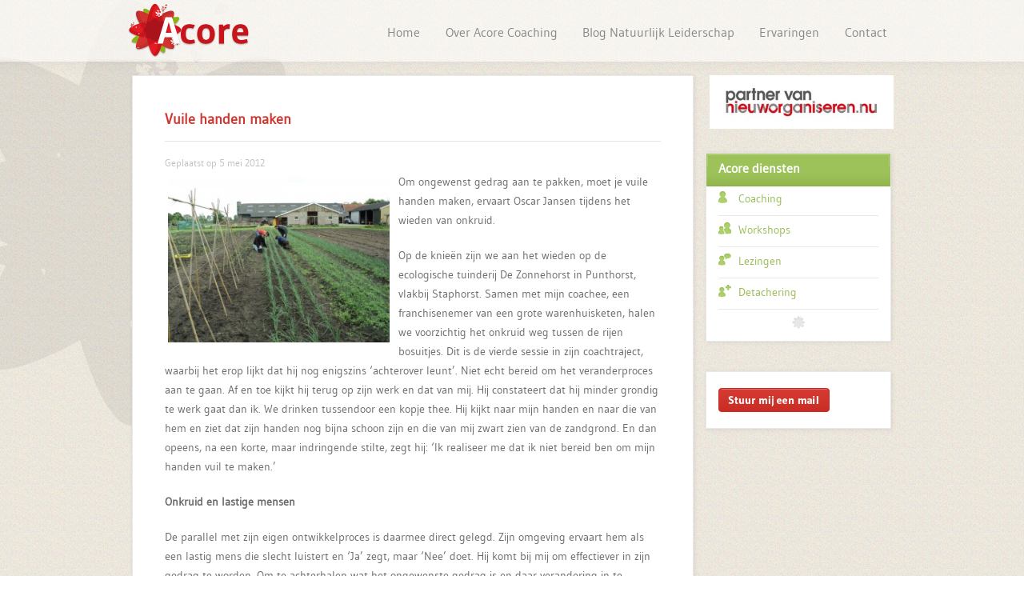

--- FILE ---
content_type: text/html; charset=UTF-8
request_url: https://www.acore-coaching.nl/vuile-handen-maken/
body_size: 42714
content:
<!DOCTYPE html>
<!--[if IE 6]>
<html id="ie6" lang="nl-NL">
<![endif]-->
<!--[if IE 7]>
<html id="ie7" lang="nl-NL">
<![endif]-->
<!--[if IE 8]>
<html id="ie8" lang="nl-NL">
<![endif]-->
<!--[if !(IE 6) | !(IE 7) | !(IE 8)  ]><!-->
<html lang="nl-NL">
<!--<![endif]-->
<head>
<meta charset="UTF-8" />
<meta name="viewport" content="width=device-width,height=device-height" />
<title>Vuile handen maken - Acore Coaching Zwolle en Utrecht</title>
<link rel="profile" href="https://gmpg.org/xfn/11" />
<link rel="stylesheet" type="text/css" media="all" href="https://www.acore-coaching.nl/wp-content/themes/toolbox/style.css?t=20150312" />
<link rel="pingback" href="https://www.acore-coaching.nl/xmlrpc.php" />
<!--[if lt IE 9]>
<script src="https://www.acore-coaching.nl/wp-content/themes/toolbox/js/html5.js" type="text/javascript"></script>
<![endif]-->

<meta name='robots' content='index, follow, max-image-preview:large, max-snippet:-1, max-video-preview:-1' />

	<!-- This site is optimized with the Yoast SEO plugin v26.8 - https://yoast.com/product/yoast-seo-wordpress/ -->
	<link rel="canonical" href="https://www.acore-coaching.nl/vuile-handen-maken/" />
	<meta property="og:locale" content="nl_NL" />
	<meta property="og:type" content="article" />
	<meta property="og:title" content="Vuile handen maken - Acore Coaching Zwolle en Utrecht" />
	<meta property="og:description" content="Om ongewenst gedrag aan te pakken, moet je vuile handen maken, ervaart Oscar Jansen tijdens het wieden van onkruid. Op de knieën zijn we aan het wieden op de ecologische tuinderij De Zonnehorst in Punthorst, vlakbij Staphorst. Samen met mijn coachee, een franchisenemer van een grote warenhuisketen, halen we voorzichtig het onkruid weg tussen de rijen bosuitjes. Dit is de Lees meer..." />
	<meta property="og:url" content="https://www.acore-coaching.nl/vuile-handen-maken/" />
	<meta property="og:site_name" content="Acore Coaching Zwolle en Utrecht" />
	<meta property="article:published_time" content="2012-05-05T12:50:17+00:00" />
	<meta property="article:modified_time" content="2015-04-05T13:11:58+00:00" />
	<meta property="og:image" content="https://www.acore-advies.nl/wp-content/uploads/2012/05/DSC06971-300x225.jpg" />
	<meta name="author" content="Oscar" />
	<meta name="twitter:label1" content="Geschreven door" />
	<meta name="twitter:data1" content="Oscar" />
	<meta name="twitter:label2" content="Geschatte leestijd" />
	<meta name="twitter:data2" content="2 minuten" />
	<script type="application/ld+json" class="yoast-schema-graph">{"@context":"https://schema.org","@graph":[{"@type":"Article","@id":"https://www.acore-coaching.nl/vuile-handen-maken/#article","isPartOf":{"@id":"https://www.acore-coaching.nl/vuile-handen-maken/"},"author":{"name":"Oscar","@id":"https://www.acore-coaching.nl/#/schema/person/43f7eabeffaff50d6af239f6c7112c0a"},"headline":"Vuile handen maken","datePublished":"2012-05-05T12:50:17+00:00","dateModified":"2015-04-05T13:11:58+00:00","mainEntityOfPage":{"@id":"https://www.acore-coaching.nl/vuile-handen-maken/"},"wordCount":488,"commentCount":0,"image":{"@id":"https://www.acore-coaching.nl/vuile-handen-maken/#primaryimage"},"thumbnailUrl":"http://www.acore-advies.nl/wp-content/uploads/2012/05/DSC06971-300x225.jpg","articleSection":["Geen categorie"],"inLanguage":"nl-NL","potentialAction":[{"@type":"CommentAction","name":"Comment","target":["https://www.acore-coaching.nl/vuile-handen-maken/#respond"]}]},{"@type":"WebPage","@id":"https://www.acore-coaching.nl/vuile-handen-maken/","url":"https://www.acore-coaching.nl/vuile-handen-maken/","name":"Vuile handen maken - Acore Coaching Zwolle en Utrecht","isPartOf":{"@id":"https://www.acore-coaching.nl/#website"},"primaryImageOfPage":{"@id":"https://www.acore-coaching.nl/vuile-handen-maken/#primaryimage"},"image":{"@id":"https://www.acore-coaching.nl/vuile-handen-maken/#primaryimage"},"thumbnailUrl":"http://www.acore-advies.nl/wp-content/uploads/2012/05/DSC06971-300x225.jpg","datePublished":"2012-05-05T12:50:17+00:00","dateModified":"2015-04-05T13:11:58+00:00","author":{"@id":"https://www.acore-coaching.nl/#/schema/person/43f7eabeffaff50d6af239f6c7112c0a"},"breadcrumb":{"@id":"https://www.acore-coaching.nl/vuile-handen-maken/#breadcrumb"},"inLanguage":"nl-NL","potentialAction":[{"@type":"ReadAction","target":["https://www.acore-coaching.nl/vuile-handen-maken/"]}]},{"@type":"ImageObject","inLanguage":"nl-NL","@id":"https://www.acore-coaching.nl/vuile-handen-maken/#primaryimage","url":"http://www.acore-advies.nl/wp-content/uploads/2012/05/DSC06971-300x225.jpg","contentUrl":"http://www.acore-advies.nl/wp-content/uploads/2012/05/DSC06971-300x225.jpg"},{"@type":"BreadcrumbList","@id":"https://www.acore-coaching.nl/vuile-handen-maken/#breadcrumb","itemListElement":[{"@type":"ListItem","position":1,"name":"Home","item":"https://www.acore-coaching.nl/"},{"@type":"ListItem","position":2,"name":"Blog Natuurlijk Leiderschap","item":"https://www.acore-coaching.nl/columns/"},{"@type":"ListItem","position":3,"name":"Vuile handen maken"}]},{"@type":"WebSite","@id":"https://www.acore-coaching.nl/#website","url":"https://www.acore-coaching.nl/","name":"Acore Coaching Zwolle en Utrecht","description":"Ik laat teams, managers en professionals op andere manier naar hun vragen kijken door met hen op diverse ecologische boerderijen de handen uit de mouwen te steken.","potentialAction":[{"@type":"SearchAction","target":{"@type":"EntryPoint","urlTemplate":"https://www.acore-coaching.nl/?s={search_term_string}"},"query-input":{"@type":"PropertyValueSpecification","valueRequired":true,"valueName":"search_term_string"}}],"inLanguage":"nl-NL"},{"@type":"Person","@id":"https://www.acore-coaching.nl/#/schema/person/43f7eabeffaff50d6af239f6c7112c0a","name":"Oscar","image":{"@type":"ImageObject","inLanguage":"nl-NL","@id":"https://www.acore-coaching.nl/#/schema/person/image/","url":"https://secure.gravatar.com/avatar/82bd6cf6cbcaa46f212fed430ff4a37329ded068597b37b88cb125664d71b0f3?s=96&d=mm&r=g","contentUrl":"https://secure.gravatar.com/avatar/82bd6cf6cbcaa46f212fed430ff4a37329ded068597b37b88cb125664d71b0f3?s=96&d=mm&r=g","caption":"Oscar"},"url":"https://www.acore-coaching.nl/author/oscar/"}]}</script>
	<!-- / Yoast SEO plugin. -->


<link rel="alternate" type="application/rss+xml" title="Acore Coaching Zwolle en Utrecht &raquo; feed" href="https://www.acore-coaching.nl/feed/" />
<link rel="alternate" type="application/rss+xml" title="Acore Coaching Zwolle en Utrecht &raquo; reacties feed" href="https://www.acore-coaching.nl/comments/feed/" />
<link rel="alternate" type="application/rss+xml" title="Acore Coaching Zwolle en Utrecht &raquo; Vuile handen maken reacties feed" href="https://www.acore-coaching.nl/vuile-handen-maken/feed/" />
<link rel="alternate" title="oEmbed (JSON)" type="application/json+oembed" href="https://www.acore-coaching.nl/wp-json/oembed/1.0/embed?url=https%3A%2F%2Fwww.acore-coaching.nl%2Fvuile-handen-maken%2F" />
<link rel="alternate" title="oEmbed (XML)" type="text/xml+oembed" href="https://www.acore-coaching.nl/wp-json/oembed/1.0/embed?url=https%3A%2F%2Fwww.acore-coaching.nl%2Fvuile-handen-maken%2F&#038;format=xml" />
<style id='wp-img-auto-sizes-contain-inline-css' type='text/css'>
img:is([sizes=auto i],[sizes^="auto," i]){contain-intrinsic-size:3000px 1500px}
/*# sourceURL=wp-img-auto-sizes-contain-inline-css */
</style>
<style id='wp-emoji-styles-inline-css' type='text/css'>

	img.wp-smiley, img.emoji {
		display: inline !important;
		border: none !important;
		box-shadow: none !important;
		height: 1em !important;
		width: 1em !important;
		margin: 0 0.07em !important;
		vertical-align: -0.1em !important;
		background: none !important;
		padding: 0 !important;
	}
/*# sourceURL=wp-emoji-styles-inline-css */
</style>
<style id='wp-block-library-inline-css' type='text/css'>
:root{--wp-block-synced-color:#7a00df;--wp-block-synced-color--rgb:122,0,223;--wp-bound-block-color:var(--wp-block-synced-color);--wp-editor-canvas-background:#ddd;--wp-admin-theme-color:#007cba;--wp-admin-theme-color--rgb:0,124,186;--wp-admin-theme-color-darker-10:#006ba1;--wp-admin-theme-color-darker-10--rgb:0,107,160.5;--wp-admin-theme-color-darker-20:#005a87;--wp-admin-theme-color-darker-20--rgb:0,90,135;--wp-admin-border-width-focus:2px}@media (min-resolution:192dpi){:root{--wp-admin-border-width-focus:1.5px}}.wp-element-button{cursor:pointer}:root .has-very-light-gray-background-color{background-color:#eee}:root .has-very-dark-gray-background-color{background-color:#313131}:root .has-very-light-gray-color{color:#eee}:root .has-very-dark-gray-color{color:#313131}:root .has-vivid-green-cyan-to-vivid-cyan-blue-gradient-background{background:linear-gradient(135deg,#00d084,#0693e3)}:root .has-purple-crush-gradient-background{background:linear-gradient(135deg,#34e2e4,#4721fb 50%,#ab1dfe)}:root .has-hazy-dawn-gradient-background{background:linear-gradient(135deg,#faaca8,#dad0ec)}:root .has-subdued-olive-gradient-background{background:linear-gradient(135deg,#fafae1,#67a671)}:root .has-atomic-cream-gradient-background{background:linear-gradient(135deg,#fdd79a,#004a59)}:root .has-nightshade-gradient-background{background:linear-gradient(135deg,#330968,#31cdcf)}:root .has-midnight-gradient-background{background:linear-gradient(135deg,#020381,#2874fc)}:root{--wp--preset--font-size--normal:16px;--wp--preset--font-size--huge:42px}.has-regular-font-size{font-size:1em}.has-larger-font-size{font-size:2.625em}.has-normal-font-size{font-size:var(--wp--preset--font-size--normal)}.has-huge-font-size{font-size:var(--wp--preset--font-size--huge)}.has-text-align-center{text-align:center}.has-text-align-left{text-align:left}.has-text-align-right{text-align:right}.has-fit-text{white-space:nowrap!important}#end-resizable-editor-section{display:none}.aligncenter{clear:both}.items-justified-left{justify-content:flex-start}.items-justified-center{justify-content:center}.items-justified-right{justify-content:flex-end}.items-justified-space-between{justify-content:space-between}.screen-reader-text{border:0;clip-path:inset(50%);height:1px;margin:-1px;overflow:hidden;padding:0;position:absolute;width:1px;word-wrap:normal!important}.screen-reader-text:focus{background-color:#ddd;clip-path:none;color:#444;display:block;font-size:1em;height:auto;left:5px;line-height:normal;padding:15px 23px 14px;text-decoration:none;top:5px;width:auto;z-index:100000}html :where(.has-border-color){border-style:solid}html :where([style*=border-top-color]){border-top-style:solid}html :where([style*=border-right-color]){border-right-style:solid}html :where([style*=border-bottom-color]){border-bottom-style:solid}html :where([style*=border-left-color]){border-left-style:solid}html :where([style*=border-width]){border-style:solid}html :where([style*=border-top-width]){border-top-style:solid}html :where([style*=border-right-width]){border-right-style:solid}html :where([style*=border-bottom-width]){border-bottom-style:solid}html :where([style*=border-left-width]){border-left-style:solid}html :where(img[class*=wp-image-]){height:auto;max-width:100%}:where(figure){margin:0 0 1em}html :where(.is-position-sticky){--wp-admin--admin-bar--position-offset:var(--wp-admin--admin-bar--height,0px)}@media screen and (max-width:600px){html :where(.is-position-sticky){--wp-admin--admin-bar--position-offset:0px}}

/*# sourceURL=wp-block-library-inline-css */
</style><style id='global-styles-inline-css' type='text/css'>
:root{--wp--preset--aspect-ratio--square: 1;--wp--preset--aspect-ratio--4-3: 4/3;--wp--preset--aspect-ratio--3-4: 3/4;--wp--preset--aspect-ratio--3-2: 3/2;--wp--preset--aspect-ratio--2-3: 2/3;--wp--preset--aspect-ratio--16-9: 16/9;--wp--preset--aspect-ratio--9-16: 9/16;--wp--preset--color--black: #000000;--wp--preset--color--cyan-bluish-gray: #abb8c3;--wp--preset--color--white: #ffffff;--wp--preset--color--pale-pink: #f78da7;--wp--preset--color--vivid-red: #cf2e2e;--wp--preset--color--luminous-vivid-orange: #ff6900;--wp--preset--color--luminous-vivid-amber: #fcb900;--wp--preset--color--light-green-cyan: #7bdcb5;--wp--preset--color--vivid-green-cyan: #00d084;--wp--preset--color--pale-cyan-blue: #8ed1fc;--wp--preset--color--vivid-cyan-blue: #0693e3;--wp--preset--color--vivid-purple: #9b51e0;--wp--preset--gradient--vivid-cyan-blue-to-vivid-purple: linear-gradient(135deg,rgb(6,147,227) 0%,rgb(155,81,224) 100%);--wp--preset--gradient--light-green-cyan-to-vivid-green-cyan: linear-gradient(135deg,rgb(122,220,180) 0%,rgb(0,208,130) 100%);--wp--preset--gradient--luminous-vivid-amber-to-luminous-vivid-orange: linear-gradient(135deg,rgb(252,185,0) 0%,rgb(255,105,0) 100%);--wp--preset--gradient--luminous-vivid-orange-to-vivid-red: linear-gradient(135deg,rgb(255,105,0) 0%,rgb(207,46,46) 100%);--wp--preset--gradient--very-light-gray-to-cyan-bluish-gray: linear-gradient(135deg,rgb(238,238,238) 0%,rgb(169,184,195) 100%);--wp--preset--gradient--cool-to-warm-spectrum: linear-gradient(135deg,rgb(74,234,220) 0%,rgb(151,120,209) 20%,rgb(207,42,186) 40%,rgb(238,44,130) 60%,rgb(251,105,98) 80%,rgb(254,248,76) 100%);--wp--preset--gradient--blush-light-purple: linear-gradient(135deg,rgb(255,206,236) 0%,rgb(152,150,240) 100%);--wp--preset--gradient--blush-bordeaux: linear-gradient(135deg,rgb(254,205,165) 0%,rgb(254,45,45) 50%,rgb(107,0,62) 100%);--wp--preset--gradient--luminous-dusk: linear-gradient(135deg,rgb(255,203,112) 0%,rgb(199,81,192) 50%,rgb(65,88,208) 100%);--wp--preset--gradient--pale-ocean: linear-gradient(135deg,rgb(255,245,203) 0%,rgb(182,227,212) 50%,rgb(51,167,181) 100%);--wp--preset--gradient--electric-grass: linear-gradient(135deg,rgb(202,248,128) 0%,rgb(113,206,126) 100%);--wp--preset--gradient--midnight: linear-gradient(135deg,rgb(2,3,129) 0%,rgb(40,116,252) 100%);--wp--preset--font-size--small: 13px;--wp--preset--font-size--medium: 20px;--wp--preset--font-size--large: 36px;--wp--preset--font-size--x-large: 42px;--wp--preset--spacing--20: 0.44rem;--wp--preset--spacing--30: 0.67rem;--wp--preset--spacing--40: 1rem;--wp--preset--spacing--50: 1.5rem;--wp--preset--spacing--60: 2.25rem;--wp--preset--spacing--70: 3.38rem;--wp--preset--spacing--80: 5.06rem;--wp--preset--shadow--natural: 6px 6px 9px rgba(0, 0, 0, 0.2);--wp--preset--shadow--deep: 12px 12px 50px rgba(0, 0, 0, 0.4);--wp--preset--shadow--sharp: 6px 6px 0px rgba(0, 0, 0, 0.2);--wp--preset--shadow--outlined: 6px 6px 0px -3px rgb(255, 255, 255), 6px 6px rgb(0, 0, 0);--wp--preset--shadow--crisp: 6px 6px 0px rgb(0, 0, 0);}:where(.is-layout-flex){gap: 0.5em;}:where(.is-layout-grid){gap: 0.5em;}body .is-layout-flex{display: flex;}.is-layout-flex{flex-wrap: wrap;align-items: center;}.is-layout-flex > :is(*, div){margin: 0;}body .is-layout-grid{display: grid;}.is-layout-grid > :is(*, div){margin: 0;}:where(.wp-block-columns.is-layout-flex){gap: 2em;}:where(.wp-block-columns.is-layout-grid){gap: 2em;}:where(.wp-block-post-template.is-layout-flex){gap: 1.25em;}:where(.wp-block-post-template.is-layout-grid){gap: 1.25em;}.has-black-color{color: var(--wp--preset--color--black) !important;}.has-cyan-bluish-gray-color{color: var(--wp--preset--color--cyan-bluish-gray) !important;}.has-white-color{color: var(--wp--preset--color--white) !important;}.has-pale-pink-color{color: var(--wp--preset--color--pale-pink) !important;}.has-vivid-red-color{color: var(--wp--preset--color--vivid-red) !important;}.has-luminous-vivid-orange-color{color: var(--wp--preset--color--luminous-vivid-orange) !important;}.has-luminous-vivid-amber-color{color: var(--wp--preset--color--luminous-vivid-amber) !important;}.has-light-green-cyan-color{color: var(--wp--preset--color--light-green-cyan) !important;}.has-vivid-green-cyan-color{color: var(--wp--preset--color--vivid-green-cyan) !important;}.has-pale-cyan-blue-color{color: var(--wp--preset--color--pale-cyan-blue) !important;}.has-vivid-cyan-blue-color{color: var(--wp--preset--color--vivid-cyan-blue) !important;}.has-vivid-purple-color{color: var(--wp--preset--color--vivid-purple) !important;}.has-black-background-color{background-color: var(--wp--preset--color--black) !important;}.has-cyan-bluish-gray-background-color{background-color: var(--wp--preset--color--cyan-bluish-gray) !important;}.has-white-background-color{background-color: var(--wp--preset--color--white) !important;}.has-pale-pink-background-color{background-color: var(--wp--preset--color--pale-pink) !important;}.has-vivid-red-background-color{background-color: var(--wp--preset--color--vivid-red) !important;}.has-luminous-vivid-orange-background-color{background-color: var(--wp--preset--color--luminous-vivid-orange) !important;}.has-luminous-vivid-amber-background-color{background-color: var(--wp--preset--color--luminous-vivid-amber) !important;}.has-light-green-cyan-background-color{background-color: var(--wp--preset--color--light-green-cyan) !important;}.has-vivid-green-cyan-background-color{background-color: var(--wp--preset--color--vivid-green-cyan) !important;}.has-pale-cyan-blue-background-color{background-color: var(--wp--preset--color--pale-cyan-blue) !important;}.has-vivid-cyan-blue-background-color{background-color: var(--wp--preset--color--vivid-cyan-blue) !important;}.has-vivid-purple-background-color{background-color: var(--wp--preset--color--vivid-purple) !important;}.has-black-border-color{border-color: var(--wp--preset--color--black) !important;}.has-cyan-bluish-gray-border-color{border-color: var(--wp--preset--color--cyan-bluish-gray) !important;}.has-white-border-color{border-color: var(--wp--preset--color--white) !important;}.has-pale-pink-border-color{border-color: var(--wp--preset--color--pale-pink) !important;}.has-vivid-red-border-color{border-color: var(--wp--preset--color--vivid-red) !important;}.has-luminous-vivid-orange-border-color{border-color: var(--wp--preset--color--luminous-vivid-orange) !important;}.has-luminous-vivid-amber-border-color{border-color: var(--wp--preset--color--luminous-vivid-amber) !important;}.has-light-green-cyan-border-color{border-color: var(--wp--preset--color--light-green-cyan) !important;}.has-vivid-green-cyan-border-color{border-color: var(--wp--preset--color--vivid-green-cyan) !important;}.has-pale-cyan-blue-border-color{border-color: var(--wp--preset--color--pale-cyan-blue) !important;}.has-vivid-cyan-blue-border-color{border-color: var(--wp--preset--color--vivid-cyan-blue) !important;}.has-vivid-purple-border-color{border-color: var(--wp--preset--color--vivid-purple) !important;}.has-vivid-cyan-blue-to-vivid-purple-gradient-background{background: var(--wp--preset--gradient--vivid-cyan-blue-to-vivid-purple) !important;}.has-light-green-cyan-to-vivid-green-cyan-gradient-background{background: var(--wp--preset--gradient--light-green-cyan-to-vivid-green-cyan) !important;}.has-luminous-vivid-amber-to-luminous-vivid-orange-gradient-background{background: var(--wp--preset--gradient--luminous-vivid-amber-to-luminous-vivid-orange) !important;}.has-luminous-vivid-orange-to-vivid-red-gradient-background{background: var(--wp--preset--gradient--luminous-vivid-orange-to-vivid-red) !important;}.has-very-light-gray-to-cyan-bluish-gray-gradient-background{background: var(--wp--preset--gradient--very-light-gray-to-cyan-bluish-gray) !important;}.has-cool-to-warm-spectrum-gradient-background{background: var(--wp--preset--gradient--cool-to-warm-spectrum) !important;}.has-blush-light-purple-gradient-background{background: var(--wp--preset--gradient--blush-light-purple) !important;}.has-blush-bordeaux-gradient-background{background: var(--wp--preset--gradient--blush-bordeaux) !important;}.has-luminous-dusk-gradient-background{background: var(--wp--preset--gradient--luminous-dusk) !important;}.has-pale-ocean-gradient-background{background: var(--wp--preset--gradient--pale-ocean) !important;}.has-electric-grass-gradient-background{background: var(--wp--preset--gradient--electric-grass) !important;}.has-midnight-gradient-background{background: var(--wp--preset--gradient--midnight) !important;}.has-small-font-size{font-size: var(--wp--preset--font-size--small) !important;}.has-medium-font-size{font-size: var(--wp--preset--font-size--medium) !important;}.has-large-font-size{font-size: var(--wp--preset--font-size--large) !important;}.has-x-large-font-size{font-size: var(--wp--preset--font-size--x-large) !important;}
/*# sourceURL=global-styles-inline-css */
</style>

<style id='classic-theme-styles-inline-css' type='text/css'>
/*! This file is auto-generated */
.wp-block-button__link{color:#fff;background-color:#32373c;border-radius:9999px;box-shadow:none;text-decoration:none;padding:calc(.667em + 2px) calc(1.333em + 2px);font-size:1.125em}.wp-block-file__button{background:#32373c;color:#fff;text-decoration:none}
/*# sourceURL=/wp-includes/css/classic-themes.min.css */
</style>
<link rel='stylesheet' id='contact-form-7-css' href='https://www.acore-coaching.nl/wp-content/plugins/contact-form-7/includes/css/styles.css?ver=6.1.4' type='text/css' media='all' />
<link rel="https://api.w.org/" href="https://www.acore-coaching.nl/wp-json/" /><link rel="alternate" title="JSON" type="application/json" href="https://www.acore-coaching.nl/wp-json/wp/v2/posts/385" /><link rel="EditURI" type="application/rsd+xml" title="RSD" href="https://www.acore-coaching.nl/xmlrpc.php?rsd" />
<meta name="generator" content="WordPress 6.9" />
<link rel='shortlink' href='https://www.acore-coaching.nl/?p=385' />
<script type="text/javascript">

	jQuery(document).ready(function($){
		$("#switch_menu").on("click", function(){
			$(".menu-hoofdmenu-container").toggle();
			return false;
		});

		if (navigator.userAgent.match(/iPad;.*CPU.*OS 7_\d/i)) {
		    $('html').addClass('ipad ios7');

		    // $('body').css({
		    // 	height: $(this).height() + 400
		    // })
		}
	});

  var _gaq = _gaq || [];
  _gaq.push(['_setAccount', 'UA-711816-27']);
  _gaq.push(['_setDomainName', 'acore-advies.nl']);
  _gaq.push(['_setAllowLinker', true]);
  _gaq.push(['_trackPageview']);

  (function() {
    var ga = document.createElement('script'); ga.type = 'text/javascript'; ga.async = true;
    ga.src = ('https:' == document.location.protocol ? 'https://ssl' : 'http://www') + '.google-analytics.com/ga.js';
    var s = document.getElementsByTagName('script')[0]; s.parentNode.insertBefore(ga, s);
  })();

</script>
</head>

<body data-rsssl=1 class="wp-singular post-template-default single single-post postid-385 single-format-standard wp-theme-toolbox single-author">
<div id="page" class="hfeed">

<div id="top">
	<div class="container">

		<div id="logo"> <a href="#" class="logoacore"></a></div>
	    
	    <div class="menu">
	    	<a href="#" id="switch_menu">= menu</a>
	    	<div class="menu-hoofdmenu-container"><ul id="menu-hoofdmenu" class="menu"><li id="menu-item-37" class="menu-item menu-item-type-post_type menu-item-object-page menu-item-home menu-item-37"><a href="https://www.acore-coaching.nl/">Home</a></li>
<li id="menu-item-36" class="menu-item menu-item-type-post_type menu-item-object-page menu-item-has-children menu-item-36"><a href="https://www.acore-coaching.nl/acore-coaching/">Over Acore Coaching</a>
<ul class="sub-menu">
	<li id="menu-item-35" class="menu-item menu-item-type-post_type menu-item-object-page menu-item-has-children menu-item-35"><a href="https://www.acore-coaching.nl/diensten/">Diensten</a>
	<ul class="sub-menu">
		<li id="menu-item-41" class="menu-item menu-item-type-post_type menu-item-object-page menu-item-41"><a href="https://www.acore-coaching.nl/coaching-medewerkers-managers-en-teams/">Coaching voor medewerkers, managers en teams</a></li>
		<li id="menu-item-40" class="menu-item menu-item-type-post_type menu-item-object-page menu-item-40"><a href="https://www.acore-coaching.nl/workshop-leiderschap/">Workshops</a></li>
		<li id="menu-item-39" class="menu-item menu-item-type-post_type menu-item-object-page menu-item-39"><a href="https://www.acore-coaching.nl/lezingen/">Lezingen</a></li>
		<li id="menu-item-38" class="menu-item menu-item-type-post_type menu-item-object-page menu-item-38"><a href="https://www.acore-coaching.nl/detachering/">Detachering Duurzaamheid</a></li>
	</ul>
</li>
	<li id="menu-item-43" class="menu-item menu-item-type-post_type menu-item-object-page menu-item-43"><a href="https://www.acore-coaching.nl/coach-zwolle/">Natuurlijk leiderschapcoach Oscar Jansen aan het woord</a></li>
	<li id="menu-item-42" class="menu-item menu-item-type-post_type menu-item-object-page menu-item-42"><a href="https://www.acore-coaching.nl/visie-op-ondernemerschap/">Mijn visie op ondernemerschap</a></li>
	<li id="menu-item-730" class="menu-item menu-item-type-post_type menu-item-object-page menu-item-730"><a href="https://www.acore-coaching.nl/coach-aanpak/">Coach aanpak ACORE Coaching</a></li>
	<li id="menu-item-300" class="menu-item menu-item-type-post_type menu-item-object-page menu-item-300"><a href="https://www.acore-coaching.nl/acore-coaching/coach-locatie/">Coaching op de biologische boerderij</a></li>
</ul>
</li>
<li id="menu-item-34" class="menu-item menu-item-type-post_type menu-item-object-page current_page_parent menu-item-34"><a href="https://www.acore-coaching.nl/columns/">Blog Natuurlijk Leiderschap</a></li>
<li id="menu-item-44" class="menu-item menu-item-type-post_type menu-item-object-page menu-item-44"><a href="https://www.acore-coaching.nl/ervaringen-coaching/">Ervaringen</a></li>
<li id="menu-item-32" class="menu-item menu-item-type-post_type menu-item-object-page menu-item-32"><a href="https://www.acore-coaching.nl/contact/">Contact</a></li>
</ul></div>    	</div>
	</div>
</div>

<div id="main" class="content-container">
    <div class="bloem"></div>
    
	<div class="content">
		

			
				

				
 <div class="contentsub"> 
    	<div class="contentsubinner">
        
        
<article id="post-385" class="post-385 post type-post status-publish format-standard hentry category-geen-categorie">
	<header class="entry-header">
		<h1 class="entry-title">Vuile handen maken</h1>

		<div class="entry-meta">
			<span class="sep">Geplaatst op </span><time class="entry-date" datetime="2012-05-05T12:50:17+00:00" pubdate>5 mei 2012</time></span>		</div><!-- .entry-meta -->
	</header><!-- .entry-header -->
    
    <div id="headerfoto">
          </div>

	<div class="entry-content">
		<p><img fetchpriority="high" decoding="async" class="alignleft  wp-image-548" src="https://www.acore-advies.nl/wp-content/uploads/2012/05/DSC06971-300x225.jpg" alt="DSC06971" width="277" height="208" srcset="https://www.acore-coaching.nl/wp-content/uploads/2012/05/DSC06971-300x225.jpg 300w, https://www.acore-coaching.nl/wp-content/uploads/2012/05/DSC06971-1024x768.jpg 1024w" sizes="(max-width: 277px) 100vw, 277px" />Om ongewenst gedrag aan te pakken, moet je vuile handen maken, ervaart Oscar Jansen tijdens het wieden van onkruid.</p>
<p>Op de knieën zijn we aan het wieden op de ecologische tuinderij De Zonnehorst in Punthorst, vlakbij Staphorst. Samen met mijn coachee, een franchisenemer van een grote warenhuisketen, halen we voorzichtig het onkruid weg tussen de rijen bosuitjes. Dit is de vierde sessie in zijn coachtraject, waarbij het erop lijkt dat hij nog enigszins ‘achterover leunt’. Niet echt bereid om het veranderproces aan te gaan. Af en toe kijkt hij terug op zijn werk en dat van mij. Hij constateert dat hij minder grondig te werk gaat dan ik. We drinken tussendoor een kopje thee. Hij kijkt naar mijn handen en naar die van hem en ziet dat zijn handen nog bijna schoon zijn en die van mij zwart zien van de zandgrond. En dan opeens, na een korte, maar indringende stilte, zegt hij: ‘Ik realiseer me dat ik niet bereid ben om mijn handen vuil te maken.’</p>
<p><strong>Onkruid en lastige mensen</strong></p>
<p>De parallel met zijn eigen ontwikkelproces is daarmee direct gelegd. Zijn omgeving ervaart hem als een lastig mens die slecht luistert en ‘Ja’ zegt, maar ‘Nee’ doet. Hij komt bij mij om effectiever in zijn gedrag te worden. Om te achterhalen wat het ongewenste gedrag is en daar verandering in te brengen. De eerste paar keren heeft hij zijn ongewenste gedrag weten te benoemen, maar de volgende stap, er ook daadwerkelijk afstand van nemen, lijkt een brug te ver. Tot deze keer: bij ‘toeval’ moeten we aan het wieden. We halen onkruid, het ongewenste gedrag weg, ten faveure van het gewenste gewas – het gewenste gedrag.</p>
<p>Net zoals onkruid niet bestaat, bestaan lastige mensen ook niet. Onkruid is slechts een gewenst kruid op een verkeerde plek, op een verkeerd moment op de tuinderij. Of: het ongewenst gedrag dat mensen lastig maakt, is ooit zinvol een effectief gedrag geweest, maar nu niet meer. Net als onkruid iets zegt over de bodemtoestand, zegt het ongewenste gedrag van iemand iets over hoe het met die persoon is. De kunst is om het ‘onkruid’ niet dood te spuiten – want daarmee dood je de essentie van de ecotuinderij (/de mens), maar om te ontdekken wat dat ‘onkruid’ nu te zegen heeft over die persoon. Om vervolgens dus de handen uit de mouwen te steken en het ongewenst gedrag aan te pakken.</p>
<p><strong>Ecologisch leiderschap ontdekken</strong></p>
<p>Zijn coachvraag gaat over de transitie van egocentrisch (jezelf centraal stellen) naar ecologisch leiderschap (de omgeving centraal). Doordat hij zijn handen niet vuil wilde maken – daadwerkelijk de verandering aangaan – was hij minder grondig in het achterwege laten van zijn ongewenste gedrag.</p>
<p>Dat werd hem pijnlijk duidelijk, al werkend op de eco-tuinderij. Je organisatie veranderen begint bij jezelf en is alleen effectief als je bereid bent om je handen vuil te maken.</p>
<p>Tekst: Oscar Jansen<br />
Bron: deze column is verschenen op de <a href="http://www.nieuworganiseren.nu/opinie/vuile-handen-maken/">site </a>van Nieuw Organiseren.</p>
			</div><!-- .entry-content -->

	<footer class="entry-meta">
		
<!-- AddThis Button BEGIN -->
<div class="addthis_toolbox addthis_default_style ">
<a class="addthis_button_preferred_1"></a>
<a class="addthis_button_preferred_2"></a>
<a class="addthis_button_preferred_3"></a>
<a class="addthis_button_preferred_4"></a>
<a class="addthis_button_compact"></a>
<a class="addthis_counter addthis_bubble_style"></a>
</div>
<script type="text/javascript" src="https://s7.addthis.com/js/250/addthis_widget.js#pubid=ra-4eef92bd306e2b70"></script>
<!-- AddThis Button END -->


	
<div id="lijn"> </div>

	<div id="comments">
	
	
	
	
		<div id="respond" class="comment-respond">
		<h3 id="reply-title" class="comment-reply-title">Geef een reactie</h3><form action="https://www.acore-coaching.nl/wp-comments-post.php" method="post" id="commentform" class="comment-form"><p class="comment-notes"><span id="email-notes">Je e-mailadres wordt niet gepubliceerd.</span> <span class="required-field-message">Vereiste velden zijn gemarkeerd met <span class="required">*</span></span></p><p class="comment-form-comment"><label for="comment">Reactie <span class="required">*</span></label> <textarea id="comment" name="comment" cols="45" rows="8" maxlength="65525" required="required"></textarea></p><p class="comment-form-author"><label for="author">Naam <span class="required">*</span></label> <input id="author" name="author" type="text" value="" size="30" maxlength="245" autocomplete="name" required="required" /></p>
<p class="comment-form-email"><label for="email">E-mail <span class="required">*</span></label> <input id="email" name="email" type="text" value="" size="30" maxlength="100" aria-describedby="email-notes" autocomplete="email" required="required" /></p>
<p class="comment-form-url"><label for="url">Site</label> <input id="url" name="url" type="text" value="" size="30" maxlength="200" autocomplete="url" /></p>
<p class="comment-form-cookies-consent"><input id="wp-comment-cookies-consent" name="wp-comment-cookies-consent" type="checkbox" value="yes" /> <label for="wp-comment-cookies-consent">Mijn naam, e-mail en site opslaan in deze browser voor de volgende keer wanneer ik een reactie plaats.</label></p>
<p class="form-submit"><input name="submit" type="submit" id="submit" class="submit" value="Reactie plaatsen" /> <input type='hidden' name='comment_post_ID' value='385' id='comment_post_ID' />
<input type='hidden' name='comment_parent' id='comment_parent' value='0' />
</p><p style="display: none;"><input type="hidden" id="akismet_comment_nonce" name="akismet_comment_nonce" value="e5a600c7ba" /></p><p style="display: none !important;" class="akismet-fields-container" data-prefix="ak_"><label>&#916;<textarea name="ak_hp_textarea" cols="45" rows="8" maxlength="100"></textarea></label><input type="hidden" id="ak_js_1" name="ak_js" value="74"/><script>document.getElementById( "ak_js_1" ).setAttribute( "value", ( new Date() ).getTime() );</script></p></form>	</div><!-- #respond -->
	
</div><!-- #comments -->
	
	</footer><!-- .entry-meta -->
</article><!-- #post-385 -->


&#8592; <a href="columns/">Terug naar overzicht</a>

     </div>
    
    </div><!-- contentsub -->

			

			

			
		  
    
  




 <div class="sidebar">
 
  <div class="banner">
      <a href="http://www.nieuworganiseren.nu/" target="_blank">
          <img src="/wp-content/themes/toolbox/images/logo-partner-rood.jpeg" width="100%" height="auto" style="margin-left: 20px;" />
      </a>
  </div>

  <div class="submenu"> 
 <h1>Acore diensten</h1>
        <div class="submenuinner">
        
       <ul>
       	<li><img src="/wp-content/themes/toolbox/images/submenu_coaching.png" alt="Acore Coaching"/><a href="/coaching-medewerkers-managers-en-teams/">Coaching</a></li>
		<li><img src="/wp-content/themes/toolbox/images/submenu_workshops.png" alt="Acore Workshops"/><a href="/workshop-leiderschap/">Workshops</a></li>
        <li><img src="/wp-content/themes/toolbox/images/submenu_lezingen.png" alt="Acore Lezingen"/><a href="/lezingen/">Lezingen</a></li>
        <li><img src="/wp-content/themes/toolbox/images/submenu_detachering.png" alt="Acore"/><a href="/detachering/">Detachering</a></li>
       </ul>
		
         <img src="/wp-content/themes/toolbox/images/submenubloem.png" alt="Acore" class="submenubloem"/> 
        
        </div><!-- submenuinner -->
    </div><!-- submenu -->  
 
 
    <div class="subcontact"> 
        <div class="subcontactinner">
 
		<div id="secondary" class="widget-area" role="complementary">
						
				
					</div><!-- #secondary .widget-area -->
        
        
         <a href="/contact/" class="contactblok1" title="Neem contact op Acore"> </a>

        </div><!-- subcontactinner -->
    </div><!-- subcontact -->
        
        
        

				
        

 </div><!-- sidebar -->
 
 
 

 
  </div><!-- contentsub -->
</div>

	</div><!-- content -->

	</div><!-- content -->
    
    <div class="clear"></div>    
    
</div><!-- container -->

<div class="footerbg"> </div>

<div class="containerfooter container">
	
    <div class="footercopyright clear-mobile">
    	&copy; 2015 ACORE alle rechten voorbehouden<br/>
        
        <ul>
    		<li><a href="/coaching-medewerkers-managers-en-teams/">Coaching</a></li>
            <li><a href="/workshop-leiderschap/">Workshops</a></li>
            <li><a href="/lezingen/">Lezingen</a></li>
            <li><a href="/detachering/">Detachering</a></li>
        </ul> 
    
        <div class="footercopyright2 clear-mobile">
          <ul>
    		<li><a href="/">Home</a></li>
            <li><a href="/acore-coaching/">Over Acore</a></li>
            <li><a href="/columns/">Columns</a></li>
            <li><a href="/agenda-acore/">Agenda</a></li>
            <li><a href="/contact/">Contact</a></li>
        </ul> 
        </div><!-- footercopyright2 -->

        <div class="footercopyright2 clear-mobile">
          <ul>
            <li><a href="/coaching-zwolle/">Omgeving Zwolle</a></li>
            <li><a href="/coaching-utrecht/">Omgeving Utrecht</a></li>
        </ul> 
        </div><!-- footercopyright2 -->
    
    </div><!-- footercopyright -->
    
    
    <div class="socialmedia clear-mobile">
    <a href="http://www.linkedin.com/in/oscarjansen" target="_blank"><img src="/wp-content/themes/toolbox/images/linkedin.png" alt="Linkedin Oscar Jansen"/></a> <a href="https://twitter.com/#!/oscarjansen02" target="_blank"><img src="/wp-content/themes/toolbox/images/twitter.png" alt="Twitter Oscar Jansen"/></a>
    </div>
    
    <!-- <div class="belmeterug clear-mobile">
    	<div class="belmeteruginner">
                        
        </div>
    </div><!-- belmeterug -->

</div><!-- containerfooter -->

<script type="speculationrules">
{"prefetch":[{"source":"document","where":{"and":[{"href_matches":"/*"},{"not":{"href_matches":["/wp-*.php","/wp-admin/*","/wp-content/uploads/*","/wp-content/*","/wp-content/plugins/*","/wp-content/themes/toolbox/*","/*\\?(.+)"]}},{"not":{"selector_matches":"a[rel~=\"nofollow\"]"}},{"not":{"selector_matches":".no-prefetch, .no-prefetch a"}}]},"eagerness":"conservative"}]}
</script>
<script type="text/javascript" src="https://www.acore-coaching.nl/wp-includes/js/dist/hooks.min.js?ver=dd5603f07f9220ed27f1" id="wp-hooks-js"></script>
<script type="text/javascript" src="https://www.acore-coaching.nl/wp-includes/js/dist/i18n.min.js?ver=c26c3dc7bed366793375" id="wp-i18n-js"></script>
<script type="text/javascript" id="wp-i18n-js-after">
/* <![CDATA[ */
wp.i18n.setLocaleData( { 'text direction\u0004ltr': [ 'ltr' ] } );
//# sourceURL=wp-i18n-js-after
/* ]]> */
</script>
<script type="text/javascript" src="https://www.acore-coaching.nl/wp-content/plugins/contact-form-7/includes/swv/js/index.js?ver=6.1.4" id="swv-js"></script>
<script type="text/javascript" id="contact-form-7-js-translations">
/* <![CDATA[ */
( function( domain, translations ) {
	var localeData = translations.locale_data[ domain ] || translations.locale_data.messages;
	localeData[""].domain = domain;
	wp.i18n.setLocaleData( localeData, domain );
} )( "contact-form-7", {"translation-revision-date":"2025-11-30 09:13:36+0000","generator":"GlotPress\/4.0.3","domain":"messages","locale_data":{"messages":{"":{"domain":"messages","plural-forms":"nplurals=2; plural=n != 1;","lang":"nl"},"This contact form is placed in the wrong place.":["Dit contactformulier staat op de verkeerde plek."],"Error:":["Fout:"]}},"comment":{"reference":"includes\/js\/index.js"}} );
//# sourceURL=contact-form-7-js-translations
/* ]]> */
</script>
<script type="text/javascript" id="contact-form-7-js-before">
/* <![CDATA[ */
var wpcf7 = {
    "api": {
        "root": "https:\/\/www.acore-coaching.nl\/wp-json\/",
        "namespace": "contact-form-7\/v1"
    }
};
//# sourceURL=contact-form-7-js-before
/* ]]> */
</script>
<script type="text/javascript" src="https://www.acore-coaching.nl/wp-content/plugins/contact-form-7/includes/js/index.js?ver=6.1.4" id="contact-form-7-js"></script>
<script defer type="text/javascript" src="https://www.acore-coaching.nl/wp-content/plugins/akismet/_inc/akismet-frontend.js?ver=1762969860" id="akismet-frontend-js"></script>
<script id="wp-emoji-settings" type="application/json">
{"baseUrl":"https://s.w.org/images/core/emoji/17.0.2/72x72/","ext":".png","svgUrl":"https://s.w.org/images/core/emoji/17.0.2/svg/","svgExt":".svg","source":{"concatemoji":"https://www.acore-coaching.nl/wp-includes/js/wp-emoji-release.min.js?ver=6.9"}}
</script>
<script type="module">
/* <![CDATA[ */
/*! This file is auto-generated */
const a=JSON.parse(document.getElementById("wp-emoji-settings").textContent),o=(window._wpemojiSettings=a,"wpEmojiSettingsSupports"),s=["flag","emoji"];function i(e){try{var t={supportTests:e,timestamp:(new Date).valueOf()};sessionStorage.setItem(o,JSON.stringify(t))}catch(e){}}function c(e,t,n){e.clearRect(0,0,e.canvas.width,e.canvas.height),e.fillText(t,0,0);t=new Uint32Array(e.getImageData(0,0,e.canvas.width,e.canvas.height).data);e.clearRect(0,0,e.canvas.width,e.canvas.height),e.fillText(n,0,0);const a=new Uint32Array(e.getImageData(0,0,e.canvas.width,e.canvas.height).data);return t.every((e,t)=>e===a[t])}function p(e,t){e.clearRect(0,0,e.canvas.width,e.canvas.height),e.fillText(t,0,0);var n=e.getImageData(16,16,1,1);for(let e=0;e<n.data.length;e++)if(0!==n.data[e])return!1;return!0}function u(e,t,n,a){switch(t){case"flag":return n(e,"\ud83c\udff3\ufe0f\u200d\u26a7\ufe0f","\ud83c\udff3\ufe0f\u200b\u26a7\ufe0f")?!1:!n(e,"\ud83c\udde8\ud83c\uddf6","\ud83c\udde8\u200b\ud83c\uddf6")&&!n(e,"\ud83c\udff4\udb40\udc67\udb40\udc62\udb40\udc65\udb40\udc6e\udb40\udc67\udb40\udc7f","\ud83c\udff4\u200b\udb40\udc67\u200b\udb40\udc62\u200b\udb40\udc65\u200b\udb40\udc6e\u200b\udb40\udc67\u200b\udb40\udc7f");case"emoji":return!a(e,"\ud83e\u1fac8")}return!1}function f(e,t,n,a){let r;const o=(r="undefined"!=typeof WorkerGlobalScope&&self instanceof WorkerGlobalScope?new OffscreenCanvas(300,150):document.createElement("canvas")).getContext("2d",{willReadFrequently:!0}),s=(o.textBaseline="top",o.font="600 32px Arial",{});return e.forEach(e=>{s[e]=t(o,e,n,a)}),s}function r(e){var t=document.createElement("script");t.src=e,t.defer=!0,document.head.appendChild(t)}a.supports={everything:!0,everythingExceptFlag:!0},new Promise(t=>{let n=function(){try{var e=JSON.parse(sessionStorage.getItem(o));if("object"==typeof e&&"number"==typeof e.timestamp&&(new Date).valueOf()<e.timestamp+604800&&"object"==typeof e.supportTests)return e.supportTests}catch(e){}return null}();if(!n){if("undefined"!=typeof Worker&&"undefined"!=typeof OffscreenCanvas&&"undefined"!=typeof URL&&URL.createObjectURL&&"undefined"!=typeof Blob)try{var e="postMessage("+f.toString()+"("+[JSON.stringify(s),u.toString(),c.toString(),p.toString()].join(",")+"));",a=new Blob([e],{type:"text/javascript"});const r=new Worker(URL.createObjectURL(a),{name:"wpTestEmojiSupports"});return void(r.onmessage=e=>{i(n=e.data),r.terminate(),t(n)})}catch(e){}i(n=f(s,u,c,p))}t(n)}).then(e=>{for(const n in e)a.supports[n]=e[n],a.supports.everything=a.supports.everything&&a.supports[n],"flag"!==n&&(a.supports.everythingExceptFlag=a.supports.everythingExceptFlag&&a.supports[n]);var t;a.supports.everythingExceptFlag=a.supports.everythingExceptFlag&&!a.supports.flag,a.supports.everything||((t=a.source||{}).concatemoji?r(t.concatemoji):t.wpemoji&&t.twemoji&&(r(t.twemoji),r(t.wpemoji)))});
//# sourceURL=https://www.acore-coaching.nl/wp-includes/js/wp-emoji-loader.min.js
/* ]]> */
</script>

</body>
</html>

--- FILE ---
content_type: text/css
request_url: https://www.acore-coaching.nl/wp-content/themes/toolbox/style.css?t=20150312
body_size: 29613
content:
@charset "UTF-8";

@import url("styles/stylesheet.css");


/* CSS Document */


/* DEFAULT SETTINGS */
* { border: 0; padding: 0; margin: 0; font-family: Arial, sans-serif; font-family: 'GudeaRegular'; font-size:14px; color:#6b6c6c; line-height:24px;}

.container {width:960px;margin:auto;min-height:20px;position:relative;}
.container { width: 100%; max-width: 960px; }

.clear:before, .clear:after {
  content: "";
  display: block;
  clear:both; 
}
.clear {clear:both; margin:0px;}

h1 {font-size:18px; color:#d2362e; font-weight:bold; width:auto; border-bottom:solid #e5e5e5 1px; padding-bottom:15px; margin-bottom:15px;}
h1 a{font-size:18px; color:#d2362e; font-weight:bold; width:auto; padding-bottom:15px; margin-bottom:15px; text-decoration:none;}
h1 a:hover {color:#98bc54; text-decoration:none;}
h2 { font-size:20px; color:#d2362e; font-style:italic; font-weight:normal; margin-bottom:10px; line-height:30px;}
h3 { color:#d2362e; font-size:22px; font-weight:normal; margin-bottom:7px; margin-top:3px;}
h3 a{text-decoration:none; color:#d2362e; font-size:22px; font-weight:normal;}
h3 a:hover {text-decoration:underline;}
h4 {font-size:18px; font-weight:bold; color:#d2362e;}
h4 a{font-size:18px; font-weight:bold; color:#d2362e; text-decoration:none;}
h4 a:hover {text-decoration:underline;}
h5 {font-size:18px; font-weight:bold; color:#6b6c6c;}
a {text-decoration:none; color:#98bc54; font-weight:bold;}
a:hover {text-decoration:underline;}
body { background: url(images/bg.png) repeat;}

.blog h1 {
  font-size: 24px;
  text-align: center;
  border-bottom:solid #fff 1px;
}

#columncontent .introBlogs > p {
  padding: 10px 20px 30px 10px;
  font-size: 1.1em;
}

.entry-content h2 { font-size:18px; color:#d2362e; font-style:italic; font-weight:normal; margin-bottom:10px; line-height:30px;}

.pagination { display: block;}
.pagination:first-child { display: none;}

.banner-organiseren {
  width: 230px;
  float: left;
  margin-left: 20px;
}
.banner-organiseren img {
  width: 100%;
  height: auto;
  margin: 0px;
}

/* TOPBALK & MENU */

#top { background: url(images/bgtop.png) repeat; height:94px; width:auto;}
#logo { background: url(images/logoacore.png) no-repeat; width:152px; height:68px; margin-top:4px; float:left;}
#logo a {height:68px; width:152px; display:block; border:0px;}


.menu {width: auto; height:auto; min-height:10px; float:right; margin-top:25px; position:relative; }
.menu ul {list-style: none; margin: 0; padding-left: 0; float:right;}
.menu li {float: left; position: relative; color:#FFFFFF;}
.menu a { display: block; line-height: 2em; padding: 0 0.7em; text-decoration: none; font-size:16px; font-family: 'GudeaRegular'; color:#898989; margin-left:9px; font-weight:normal;}
.menu ul ul { display: none; float: left; position: absolute; left: 0; z-index: 99999;}
.menu ul ul ul { left: 100%; top: 0; }
.menu ul ul a { background:#d2362e; line-height: 1em; padding: .5em .5em .5em 1em; width: 10em; height: auto; color:#FFFFFF; font-size:14px; font-weight:normal;}
.menu li:hover > a,
.menu ul ul :hover > a {background:#d2362e; color:#FFFFFF;}
.menu ul ul a:hover { background: #c62f28; color:#FFFFFF; }
.menu ul li:hover > ul {display: block; color:#FFFFFF; }

.menu ul > li.current-menu-item > a,
.menu ul > li.current-menu-ancestor > a {
    color: #d2362e;
}

.menu ul > li.current-menu-ancestor .sub-menu > li.current-menu-item a,
.menu ul > li.current-menu-ancestor .sub-menu > li.current-menu-ancestor a {
   color: #fff;
}

.menu ul > li.current-menu-item > a:hover,
.menu ul > li.current-menu-ancestor:hover a {
    color: #fff;
}

.bloem {background: url(images/bgbloem.png) no-repeat; width:950px; height:534px; top:0; left: -100px; position: absolute; z-index: -1;}


/* CONTENT HOMEPAGINA */
.content:before,
.content:after {
    content: "";
    display: block;
    clear: both;
}

.content {margin: 0px auto; max-width: 960px; z-index:10;}


/* HOME BLOK 1 INLEIDING */
.blok1 { width: 96%; height: auto; margin: 0px auto; background-color:#FFFFFF; border:1px; border-color:#e9e9e9; border-style:solid; display:block; float:none; background:#ffffff; -webkit-box-shadow:1px 1px 5px rgba(50, 50, 50, 0.1); -moz-box-shadow:1px 1px 5px rgba(50, 50, 50, 0.1); box-shadow: 1px 1px 5px rgba(50, 50, 50, 0.1);}
.blok1inner { width: auto; height:auto; margin: 0px; padding: 20px;}


.blok1inner h1 {
    font-size: 23px;
}
.blok1inner h4 {
    color: #000;
    margin-bottom: 12px;
}

.entry-content img.m_bottom_50 {
  margin-bottom: 50px;
  margin-right: 12px;
}

/* HOME BLOK 2 CONTACT */
.blok2 { width: 96%; height: auto; background-color:#89b317; display: block; margin: 10px auto 0px auto; border:1px; border-color:#e9e9e9; border-style:solid; -webkit-box-shadow:1px 1px 5px rgba(50, 50, 50, 0.1); -moz-box-shadow:1px 1px 5px rgba(50, 50, 50, 0.1); box-shadow: 1px 1px 5px rgba(50, 50, 50, 0.1);}
.blok2inner { width: auto; margin: 0px; padding: 10px 15px; color:#FFFFFF; font-size:13px; line-height:21px; height:auto;}

.blok2inner h1 {width:auto; color:#FFF; font-size:16px; font-weight:bold; padding-bottom:8px; border-bottom-color:#a8c657; margin-bottom:10px;}
.blok2inner h2 {width:auto; color:#FFF; font-size:16px; font-weight:bold; padding-bottom:8px; border-bottom:solid 1px #a8c657; margin-bottom:10px; font-style:normal;}
.blok2inner p{ margin-bottom:15px; color:#FFF; font-size:13px;}
.blok2inner strong {color:#FFFFFF;}

/* HOME BLOK Boek */
.container.banner-book {
   display: block;
   width: 100%;
   height: auto;
   background: #d6362a;
   margin: 50px 0 30px 0;
   color: #fff; 
   top: 100px;
}

.container.banner-book .book-image,
.container.banner-book .book-intro {
    position: relative;
    float: left;
}

.container.banner-book .book-image {
    width: 100%;
    height: auto;
    text-align: center;
}

.container.banner-book .book-image img {
    position: relative;
    margin: -120px auto 0px auto;
    height: 200px;
    width: auto;
}

.container.banner-book .book-intro {
    width: auto;
    padding-top: 0px;
    padding: 20px;
}

.container.banner-book a.btn {
   display: block;
   float: none;
   width: 100%;
   text-align: center;
   color: #fff;
   background: #8EB04F;
   font-size: 1.25em;
   line-height: 1.0em;
   padding: 10px 0px;
   border: 2px solid #fff;
   border-radius: 3px;
   margin-bottom: 15px;
}

.container.banner-book p,
.container.banner-book i,
.container.banner-book h2,
.container.banner-book h5 {
    color: #000; 
}

.container.banner-book h2 {
    font-size: 2.3em;
    font-style: normal;
    font-weight: bold;
    margin-top: 5px;
}

.container.banner-book p {
    margin-top: 10px;
    font-size: 1.2em;
}

/* HOME BLOK 3 DIENSTEN */
	
.blok3 {background-color: #FFFFFF;
    border: 1px solid #E9E9E9;
    box-shadow: 1px 1px 5px rgba(50, 50, 50, 0.1);
    float: none;
    padding-bottom: 20px;
    margin: 122px auto 0px auto;
    width: 96%;
    position: relative;
}

.blok3content, 
.blok3contentrechts {
    display:  inline-block;
    width:  49%;
    margin-top: 10px;
    vertical-align: top;
}

.blok3tekst .widgets_on_page > ul {
    list-style-type: none;
    padding: 0;
    margin:  0;
}

.blok3inner { width: auto; height:auto; margin: 0px; padding: 20px 30px;}
.blok3inner h3 a{text-decoration:none; color:#d2362e; font-size:22px; font-weight:normal;}
.blok3inner h3 a:hover {text-decoration:underline;}

.blok3afb   { position: relative; width: 20%; height:auto; float:left; margin-top: 0px;}
.blok3tekst { width: 100%; height:auto; float:left; padding-left: 0px;
    box-sizing: border-box;}

.blok3afb img {
    display: block;
    width: 80%;
    height: auto;
    margin: 10px auto;
}

.blok3inner h1 {margin-bottom:0px;}


.testimonials_solution_widget .avatar {
  background: #FFFFFF none repeat scroll 0 0;
  border: 1px solid #DDDDDD;
  float: right;
  margin-right: -5px;
  margin-top: -5px;
  margin-left: 5px;
  padding: 2px;
}

/* HOME BLOK 4 COLUMN */
.blok4 { width: 96%; height:auto; margin: 22px auto 0px auto; float: none; background-color:#FFFFFF; -webkit-box-shadow:1px 1px 5px rgba(50, 50, 50, 0.1); -moz-box-shadow:1px 1px 5px rgba(50, 50, 50, 0.1); box-shadow: 1px 1px 5px rgba(50, 50, 50, 0.1);border:1px; border-color:#e9e9e9; border-style:solid; padding: 0px;}
.blok4inner { width: auto; height:auto; margin: 0px; padding: 20px; }

.blok4inner p {margin-top:15px;}
.blok4inner ul{ list-style:none; margin:0px;}
.blok4inner li{ list-style:none; margin:0px;}

.columntitle a{width:auto; height:auto; font-size:18px; color:#98bc54; line-height:23px; margin-bottom:15px;}
.columninfo {width:auto; height:auto; font-size:12px; color:#c0c0c0; margin-bottom:10px;}



/* CHOME BLOK 5&6 CITAAT EN FOTO'S */
.blokwrapper { width: 100%; height:auto; float: none; margin-top: 22px;}
.blok5 { width: 96%; height:auto; margin: 0px auto; background-color:#FFF; -webkit-box-shadow:1px 1px 5px rgba(50, 50, 50, 0.1); -moz-box-shadow:1px 1px 5px rgba(50, 50, 50, 0.1); box-shadow: 1px 1px 5px rgba(50, 50, 50, 0.1);border:1px; border-color:#e9e9e9; border-style:solid; padding: 0px;}
.blok5inner { width: auto; height:auto; margin: 0px; padding: 20px;}

.blok5inner p {font-style:normal; font-size:16px; color:#c3c3c3; height:auto;}
.blok5inner a { display: none;  }

.blok5inner h2 { border-bottom: solid #e5e5e5 1px; padding-bottom: 15px; margin-bottom: 15px; }
.blok5inner h2 a { display: inline; font-size: 20px; color: #d2362e; }

.blok6 {width:463px; height:190px; margin-top:22px; background-color:#FFF; -webkit-box-shadow:1px 1px 5px rgba(50, 50, 50, 0.1); -moz-box-shadow:1px 1px 5px rgba(50, 50, 50, 0.1); box-shadow: 1px 1px 5px rgba(50, 50, 50, 0.1);border:1px; border-color:#e9e9e9; border-style:solid; padding-bottom:40px;}
.blok6inner {width:375px; height:auto; margin-left:40px; margin-top:42px;}
.blok6inner img {width:75px; height:75px; background:#FFFFFF none repeat scroll 0 0; border:1px solid #DDDDDD;  padding:2px; margin-right:9px;}


.rsg_item {
  display: inline;
}

/* SIDEBAR */
.sidebar { width: 100%; height: auto; float: none;}
.subcontact { width: 96%; height:auto; background-color:#FFF; display: block; margin: 22px auto 0px auto; float:none; border:1px; border-color:#e9e9e9; border-style:solid; -webkit-box-shadow:1px 1px 5px rgba(50, 50, 50, 0.1); -moz-box-shadow:1px 1px 5px rgba(50, 50, 50, 0.1); box-shadow: 1px 1px 5px rgba(50, 50, 50, 0.1); }
.subcontactinner { width: auto; margin: 0px; color:#949393; font-size:13px; line-height:21px; padding: 15px;}

.subcontactinner h1 { text-align: left; width:auto; color:#949393; font-size:16px; font-weight:bold; padding-bottom:8px; border-bottom-color:#e5e5e5; margin-bottom:10px;}

.subcontact strong {color:#98bc54;}
.subcontact p{ margin-bottom:20px; color:#949393; font-size:13px;}

.submenu{ width: 96%; height:auto; background-color:#FFF; display:block; margin: 22px auto 0px auto; float:none; border:1px; border-color:#e9e9e9; border-style:solid; -webkit-box-shadow:1px 1px 5px rgba(50, 50, 50, 0.1); -moz-box-shadow:1px 1px 5px rgba(50, 50, 50, 0.1); box-shadow: 1px 1px 5px rgba(50, 50, 50, 0.1); float:none; }
.submenu h1 { text-align: left; width:auto; height: auto; color:#FFF; font-size:16px; font-weight:bold;  background: #9EC05F; border-bottom:none; padding: 7px 15px; margin: 0px;}
.submenuinner {width:auto; margin: 0px; color:#949393; font-size:13px; line-height:21px; padding: 15px; }

.submenuinner ul{list-style:none; margin-bottom:10px; margin-top:-15px; width:200px;}
.submenuinner li { height:30px; margin-top:9px; width:200px;}
.submenuinner li a{ display:inline-block;
  float:left;
  font-weight:normal;
  height:33px;
  line-height:25px;
  margin-top:-18px;
  padding-left:25px;
  width:175px;
   border-bottom:solid #e9e9e9 1px;}
.submenuinner li a:hover{text-decoration:none; color:#98bc54; border-bottom:solid #98bc54 1px;} 
.submenubloem {border:none; margin-left:92px; margin-top:15px; display:block; margin-bottom:15px;}
.submenuinner img {float:left; margin-right:7px; margin-top:2px;}

#bovensidebarcolumn {height:40px; width:230px; float:left;}


/* CONTENTPAGINA */

.contentsub { width: 96%; height:auto; background-color:#FFFFFF; border:1px; border-color:#e9e9e9; border-style:solid; margin: 0px auto; display: block; background:#ffffff; -webkit-box-shadow:1px 1px 5px rgba(50, 50, 50, 0.1); -moz-box-shadow:1px 1px 5px rgba(50, 50, 50, 0.1); box-shadow: 1px 1px 5px rgba(50, 50, 50, 0.1); float:none; }
.contentsubinner { width: auto; height:auto; margin: 0px auto; padding: 20px; display: block;}
.contentsubeind { width: auto; height:auto; border-top:solid #e5e5e5 1px; margin: 0px;}

.contentsub p {margin-bottom:20px;}

.contentsubinner ul, ol {margin: 0 0 1.625em 2.5em;}
.contentsubinner ul {list-style: disc; font-size:14px;}
.contentsubinner li {font-size:14px;}
.contentsubinner ol {list-style-type: decimal;}
.contentsubinner ol ol {list-style: upper-alpha;}
.contentsubinner ol ol ol {list-style: lower-roman;}
.contentsubinner ol ol ol ol {list-style: lower-alpha;}
.contentsubinner ul ul, ol ol, ul ol, ol ul {margin-bottom: 0;}

#headerfoto img {width:100%; height:auto; margin-bottom:10px; max-height:70%}


#columncontent { width: 96%; height:auto; float:none; margin: 0px auto;}
#lijn { width:620px; height:1px; background-color:#e5e5e5; margin-bottom:15px; margin-top:15px;}





/* FOOTER */
.footerbg {background: url(images/bgfooter.png)  repeat-x; width:auto; min-height: 18px; margin-top:75px; margin-bottom:22px;}

.containerfooter {width: 100%; max-width: 960px; margin:auto; height: auto; min-height: 300px; padding: 0px; position:relative;}

    .containerfooter:before,
    .containerfooter:after {
      content: "";
      display: block;
      clear: both;
    }

.footercopyright { width: 96%; float:none; margin: 0px auto; color:#949393; position:relative;}

.footercopyright a{font-weight:normal;}
.footercopyright ul{list-style:none; float:left; margin-left:-10px; margin-bottom:5px;}
.footercopyright li {float:left; padding-right:10px; border-right:solid #dbdbdb 1px; padding-left:10px; height:20px;}
.footercopyright :last-child {border-right:none;}
.footercopyright2 {clear:both;}
.footercopyright2 li a{font-size:12px;}

.socialmedia {width: 96%; height:auto; float:none; position:relative; margin: 20px auto 0px auto;}
.socialmedia img{border:none; margin-right:10px;}

.belmeterug { width: 96%; height: auto; float: none; background-color:#FFFFFF; margin: 20px auto 20px auto; border:solid #e9e9e9 1px; }
.belmeteruginner { margin: 0px; width: auto; height:auto; padding: 20px;}

.belmeteruginner p {color:#afafaf; font-size:13px;}
.belmeterug h1 {font-size:24px; text-align: left; color:#9ec25a; border-bottom:none; padding-bottom:0px; margin-bottom:0px;}

.formulierwrap {width:326px; height:auto; float:left; margin-top:5px;}
.formulierwrap input[type=text], .formulierwrap input[type=number], .formulierwrap input[type=password],
.formulierwrap textarea { background: url(images/inputveld.png) no-repeat; float:left; margin-right:2px; color: #939393; font-size:12px; width:122px; height:28px; padding-left:3px; border:none;}
.formulierwrap input[type=text]:focus,
.formulierwrap textarea:focus {color: #373737;width:120px;height:23px;font-size:12px; border:none;}
.formulierwrap textarea {padding-left: 3px; width: 98%; width:125px; height:28px; border:none;}
.formulierwrap input[type=text], .formulierwrap input[type=number] { padding: 3px; width:119px; height:28px; border:none;}
.formulierwrap input[type=submit] {background: url(images/belme.png) no-repeat; width:58px; height:28px;float:left;}

input[type=submit] {
   display: block;
   width: auto;
   padding: 4px 20px;
   background: #98bc54;
   color: #fff;
   border-radius: 4px;
}


/* BUTTONS */
.contactblok1 {float: left; margin-left:28px; margin-top:-10px; margin-bottom:20px;}
.contactblok1 {float: none; margin: 20px 0px;}

a.contactblok1 {background: url(images/buttonmail.png) no-repeat 0 0; width: 139px; height: 30px; display: block; text-indent: -9999px;}
a.contactblok1:hover { background-position: 0 -30px; }
a.contactblok1:active { background-position: 0 -60px; }

.subpaginamail { float: none; margin: 20px auto 0px auto;}

a.subpaginamail {background: url(images/button_subpaginamail.png) no-repeat 0 0; width: 232px; height: 30px; display: block; text-indent: -9999px;}

a.subpaginamail:hover { background-position: 0 -30px; }
a.subpaginamail:active { background-position: 0 -60px; }

.lala {float: left; margin-top:0px; margin-bottom:25px; width:140px; height:30px; background: url(images/button_verstuurbericht.png) no-repeat 0 0; display:block;}
a.lala{background: url(images/button_verstuurbericht.png) no-repeat 0 0; width: 232px; height: 30px; display: block; text-indent: -9999px;}
a.lala:hover { background-position: 0 -30px; }
a.lala:active { background-position: 0 -60px; }





/* Images */
.entry-content img, .comment-content img, {max-width: 97.5%;}
img[class*="align"], img[class*="wp-image-"], img[class*="attachment-"] { height: auto; }
img.size-full, img.size-large {max-width: 97.5%; width: auto; height: auto; }
.entry-content img.wp-smiley { border: none; margin-bottom: 0; margin-top: 0; padding: 0;}
img.alignleft, img.alignright,img.aligncenter { margin-bottom: 1.625em;}
p img, .wp-caption { margin-top: 0.4em;}
.wp-caption {background: #eee; margin-bottom: 1.625em; max-width: 96%; padding: 9px;}
.wp-caption img { display: block; margin: 0 auto; max-width: 98%;}
.wp-caption .wp-caption-text, .gallery-caption { color: #666; font-family: Georgia, serif; font-size: 12px;}
.wp-caption .wp-caption-text {margin-bottom: 0.6em; padding: 10px 0 5px 40px; position: relative;}
.wp-caption .wp-caption-text:before { color: #666; content: '\2014'; font-size: 14px; font-style: normal; font-weight: bold; margin-right: 5px; position: absolute; left: 10px; top: 7px;}

.wp-caption.alignleft {
  margin-right: 1.625em;
}

#content .gallery {margin: 0 auto 1.625em;}
#content .gallery a img { border: none;}
img#wpstats {display: block;margin: 0 auto 1.625em;}
#content .gallery-columns-4 .gallery-item { width: 23%;padding-right: 2%;}
#content .gallery-columns-4 .gallery-item img {width: 100%;height: auto;}

img.centered { display: block; margin-left: auto; margin-right: auto;}
img.alignright {padding: 4px; margin: 0 0 2px 7px; display: inline;}
img.alignleft {padding: 4px;margin: 0 7px 2px 0;display: inline;}
.alignright {float: right;}
.alignleft {float: left;}


/* Forms */

.commentlist .avatar {border-radius: 3px 3px 3px 3px; box-shadow: 0 1px 2px #CCCCCC; left: -102px; padding: 0; top: 0;}
.commentlist {list-style: none; margin: 0 auto; width: 68.9%;}
.content .commentlist, .page-template-sidebar-page-php .commentlist {width: 100%;}
.commentlist > li.comment {background: #f6f6f6; border: 1px solid #ddd; -moz-border-radius: 3px; border-radius: 3px; margin: 0 0 1.625em; padding: 1.625em; position: relative;}
.commentlist .pingback {margin: 0 0 1.625em;padding: 0 1.625em;}
.commentlist .children {list-style: none;margin: 0;}
.commentlist .children li.comment { background: #fff; border-left: 1px solid #ddd; -moz-border-radius: 0 3px 3px 0; border-radius: 0 3px 3px 0; margin: 1.625em 0 0; padding: 1.625em;position: relative;}
.commentlist .children li.comment .fn { display: block;}
.comment-meta .fn { font-style: normal;}
.comment-meta { color: #666; font-size: 12px;line-height: 2.2em;}
.commentlist .children li.comment .comment-meta { line-height: 1.625em; margin-left: 50px;}
.commentlist .children li.comment .comment-content {margin: 1.625em 0 0;}
.comment-meta a { font-weight: bold;}
.comment-meta a:focus, .comment-meta a:active, .comment-meta a:hover { }
.commentlist .avatar {-moz-border-radius: 3px; border-radius: 3px; -webkit-box-shadow: 0 1px 2px #ccc; -moz-box-shadow: 0 1px 2px #ccc; box-shadow: 0 1px 2px #ccc; left: -102px; padding: 0; position: absolute; top: 0;}
.commentlist > li:before {content: url(images/comment-arrow.png); left: -21px; position: absolute;}
.commentlist > li.pingback:before {content: '';}
.commentlist .children .avatar {background: none;-webkit-box-shadow: none;-moz-box-shadow: none; box-shadow: none; left: 2.2em; padding: 0;top: 2.2em;}
a.comment-reply-link {background: #94c53f; -moz-border-radius: 3px;border-radius: 3px; color: #FFF; display: inline-block;font-size: 12px; padding: 0 8px;text-decoration: none;}
a.comment-reply-link:hover, a.comment-reply-link:focus, a.comment-reply-link:active {background: #888; color: #fff;}
a.comment-reply-link > span { display: inline-block; position: relative; top: -1px;}


#respond input#submit {background: url(images/button_reactieplaatsen.png) no-repeat; width:139px; height:30px; color: #FFFFFF; cursor: pointer; font-size: 14px; padding: 5px 22px 7px 18px;}

input[type=text], input[type=number], input[type=password], textarea { background: #fafafa; -moz-box-shadow: inset 0 1px 1px rgba(0,0,0,0.1); -webkit-box-shadow: inset 0 1px 1px rgba(0,0,0,0.1); box-shadow: inset 0 1px 1px rgba(0,0,0,0.1); border: 1px solid #ddd; color: #888; margin-left:3px;}
input[type=text]:focus,input[type=number]:focus,textarea:focus {color: #373737;}
textarea {padding-left: 3px; width: 98%;}
input[type=text], input[type=number] { padding: 3px;}
input#s {background: url(images/search.png) no-repeat 5px 6px; -moz-border-radius: 2px; border-radius: 2px; font-size: 14px; height: 22px; line-height: 1.2em; padding: 4px 10px 4px 28px;}
input#searchsubmit { display: none;}

.form-allowed-tags { display: none; }

/* =Gallery
----------------------------------------------- */

.format-gallery .gallery-thumb { float: left; display: block; margin: .375em 1.625em 0 0;}
.sep {font-size:12px; color:#c0c0c0;}
.entry-date {font-size:12px; color:#c0c0c0;}

#switch_menu {
  display: block;
  float: right;
  background: #C8141C;
  color: #fff;
  margin: 20px;
}

@media only screen and (max-width: 960px) {
    .clear-mobile:before, .clear-mobile:after {
      content: "";
      display: block;
      clear:both; 
    }
    .clear-mobile { clear:both; }

    #top {
       height: auto;
       min-height: 94px;
    }

    div.menu,
    div.menu .menu-hoofdmenu-container ul.menu {
      float: none;
      margin-top: 0px;
    }

    div.menu .menu-hoofdmenu-container {
        display: none;
        clear: both;
        background-color: #750007;
    }

    div.menu .menu-hoofdmenu-container ul.menu {
        width: 100%;
    }

    div.menu .menu-hoofdmenu-container ul.menu li {
        display: block;
        float: none;
    }

     div.menu .menu-hoofdmenu-container ul.menu li a {
        color: #fff;
        margin: 0px;
    }
}

@media only screen and (min-width: 960px) {
    #switch_menu {
      display: none;
    }

    div.menu .menu-hoofdmenu-container {
        display: block;
    }

    .blok1 {width:700px; height:310px; background-color:#FFFFFF; border:1px; border-color:#e9e9e9; border-style:solid; margin-left:5px; display:inline-block; float:left; background:#ffffff; -webkit-box-shadow:1px 1px 5px rgba(50, 50, 50, 0.1); -moz-box-shadow:1px 1px 5px rgba(50, 50, 50, 0.1); box-shadow: 1px 1px 5px rgba(50, 50, 50, 0.1);}
    .blok1inner { width:620px; height:auto; margin-left: 20px; margin-top: 20px;}

    .blok2 { width:230px; height:auto; background-color:#89b317; display:inline-block; margin-left:15px; float:left; border:1px; border-color:#e9e9e9; border-style:solid; -webkit-box-shadow:1px 1px 5px rgba(50, 50, 50, 0.1); -moz-box-shadow:1px 1px 5px rgba(50, 50, 50, 0.1); box-shadow: 1px 1px 5px rgba(50, 50, 50, 0.1);}
    .blok2inner {width:200px; margin-left:15px; color:#FFFFFF; margin-top:15px; font-size:13px; line-height:21px; height:auto;}

    .container.banner-book {
       display: block;
       width: 100%;
       max-width: none;
       height: 300px;
       background: #d6362a;
       margin: 50px 0 30px 0;
       color: #fff; 
       top: 0px;
    }
    .container.banner-book .book-image {
        float: left;
        width: 350px;
        height: 300px;
        text-align: left;
    }
    .container.banner-book .book-image img {
        position: absolute;
        margin-top: -30px;
        margin-left: 40px;
        width: 235px;
        height: auto;
    }
    .container.banner-book .book-intro {
        width: 610px;
        padding: 30px 0 0 0;
    }

    .container.banner-book a.btn {
       float: right;
       width: 228px;
       margin: 0px;
    }

    .blok3 {background-color: #FFFFFF;
        border: 1px solid #E9E9E9;
        box-shadow: 1px 1px 5px rgba(50, 50, 50, 0.1);
        float: left;
        margin-left: 5px;
        margin-top: 22px;
        padding-bottom: 20px;
        width: 950px;
        position: relative;
    }
    .blok3inner { width:870px; height:auto; margin-left:40px; margin-top:42px;}

    .blok3content { width:420px; height: 200px; float:left; margin-top:30px;}
    .blok3contentrechts { width:420px; height: 200px; float:left; margin-top:30px;}

    .blok3afb { position: relative; width:107px; height:auto; float:left; margin-top: 0px;}
    .blok3tekst {float:left;}

    .blok3afb img {
        display: block;
        width: 96px;
        height: auto;
        margin: 0px 10px 0px 0px;
    }

    .blok4 {width:465px; height:auto; margin-left:5px; margin-top:22px; float:left; background-color:#FFFFFF; -webkit-box-shadow:1px 1px 5px rgba(50, 50, 50, 0.1); -moz-box-shadow:1px 1px 5px rgba(50, 50, 50, 0.1); box-shadow: 1px 1px 5px rgba(50, 50, 50, 0.1);border:1px; border-color:#e9e9e9; border-style:solid; padding-bottom:40px;}
    .blok4inner {width:375px; height:auto; margin-left:40px; margin-top:42px; padding: 0px;}

    .blokwrapper {width:463px; height:auto; margin-left:21px; float:left; margin-top:22px;}
    .blok5 {width:463px; height:auto; background-color:#FFF; -webkit-box-shadow:1px 1px 5px rgba(50, 50, 50, 0.1); -moz-box-shadow:1px 1px 5px rgba(50, 50, 50, 0.1); box-shadow: 1px 1px 5px rgba(50, 50, 50, 0.1);border:1px; border-color:#e9e9e9; border-style:solid; padding-bottom:40px;}
    .blok5inner {width:375px; height:auto; margin-left:40px; margin-top:42px; padding: 0px;}

    .contentsub {width:700px; height:auto; background-color:#FFFFFF; border:1px; border-color:#e9e9e9; border-style:solid; margin-left:5px; display:inline-block; float:left; background:#ffffff; -webkit-box-shadow:1px 1px 5px rgba(50, 50, 50, 0.1); -moz-box-shadow:1px 1px 5px rgba(50, 50, 50, 0.1); box-shadow: 1px 1px 5px rgba(50, 50, 50, 0.1); float:left; margin-bottom:15px;}
    .contentsubinner { width:620px; height:auto; margin-left:40px; margin-top:42px; margin-bottom:40px; display:block; padding: 0px;}
    .contentsubeind {width:620px; height:auto; border-top:solid #e5e5e5 1px; margin-top:40px;}

    .sidebar {width:230px; height:auto; float:left;}
    .subcontact { width:230px; height:auto; background-color:#FFF; display:inline-block; margin-left:15px; float:left; border:1px; border-color:#e9e9e9; border-style:solid; -webkit-box-shadow:1px 1px 5px rgba(50, 50, 50, 0.1); -moz-box-shadow:1px 1px 5px rgba(50, 50, 50, 0.1); box-shadow: 1px 1px 5px rgba(50, 50, 50, 0.1); float:left;}
    .subcontactinner h1 { text-align: left; }
    .subcontactinner {width:200px; margin-left:15px; color:#949393; margin-top:15px; font-size:13px; line-height:21px; padding: 0px;}

    .submenu{ width:230px; height:auto; background-color:#FFF; display:inline-block; margin-left:15px; float:left; border:1px; border-color:#e9e9e9; border-style:solid; -webkit-box-shadow:1px 1px 5px rgba(50, 50, 50, 0.1); -moz-box-shadow:1px 1px 5px rgba(50, 50, 50, 0.1); box-shadow: 1px 1px 5px rgba(50, 50, 50, 0.1); float:left; margin-bottom:15px;}
    .submenu h1 {width:230px; height:41px; color:#FFF; text-align: left; font-size:16px; font-weight:bold;  background: url(images/bgsubmenu.png) no-repeat; border-bottom:none; padding-left:15px; padding-top:7px;}
    .submenuinner {width:200px; margin-left:15px; color:#949393; font-size:13px; line-height:21px; margin-top:-20px; margin-bottom:16px; padding: 0px;}

    .subpaginamail {float: left; margin-left:190px; margin-top:25px; margin-bottom:25px;}

    #columncontent {width:700px; height:auto; float:left;}
    #lijn { width:620px; height:1px; background-color:#e5e5e5; margin-bottom:15px; margin-top:15px;}


    .containerfooter {width:960px;margin:auto;height:114px; padding-bottom:40px; position:relative;}
    .footercopyright {width:423px; float:left; margin-left:5px; color:#949393; margin-bottom:50px; position:absolute;}

    .socialmedia {width:175px; height:auto; float:left; position:absolute; margin-left:430px;}
    .socialmedia img{border:none; margin-right:10px;}

    .belmeterug {width:352px; height:114px; float:right; background-color:#FFFFFF; margin-bottom:30px; border:solid #e9e9e9 1px; }
    .belmeteruginner {margin-left:13px; margin-top:13px; width:326px; height:auto; padding: 0px;}
}

@media (orientation:portrait) {
    html.ipad.ios7 > body {
        
    }
}

--- FILE ---
content_type: text/css
request_url: https://www.acore-coaching.nl/wp-content/themes/toolbox/styles/stylesheet.css
body_size: 1304
content:
/* Generated by Font Squirrel (http://www.fontsquirrel.com) on March 29, 2012 02:38:56 PM America/New_York */



@font-face {
    font-family: 'GudeaRegular';
    src: url('fonts/Gudea-Regular-webfont.eot');
    src: url('fonts/Gudea-Regular-webfont.eot?#iefix') format('embedded-opentype'),
         url('fonts/Gudea-Regular-webfont.woff') format('woff'),
         url('fonts/Gudea-Regular-webfont.ttf') format('truetype'),
         url('fonts/Gudea-Regular-webfont.svg#GudeaRegular') format('svg');
    font-weight: normal;
    font-style: normal;

}

@font-face {
    font-family: 'GudeaItalic';
    src: url('fonts/Gudea-Italic-webfont.eot');
    src: url('fonts/Gudea-Italic-webfont.eot?#iefix') format('embedded-opentype'),
         url('fonts/Gudea-Italic-webfont.woff') format('woff'),
         url('fonts/Gudea-Italic-webfont.ttf') format('truetype'),
         url('fonts/Gudea-Italic-webfont.svg#GudeaItalic') format('svg');
    font-weight: normal;
    font-style: normal;

}

@font-face {
    font-family: 'GudeaBold';
    src: url('fonts/Gudea-Bold-webfont.eot');
    src: url('fonts/Gudea-Bold-webfont.eot?#iefix') format('embedded-opentype'),
         url('fonts/Gudea-Bold-webfont.woff') format('woff'),
         url('fonts/Gudea-Bold-webfont.ttf') format('truetype'),
         url('fonts/Gudea-Bold-webfont.svg#GudeaBold') format('svg');
    font-weight: normal;
    font-style: normal;

}

